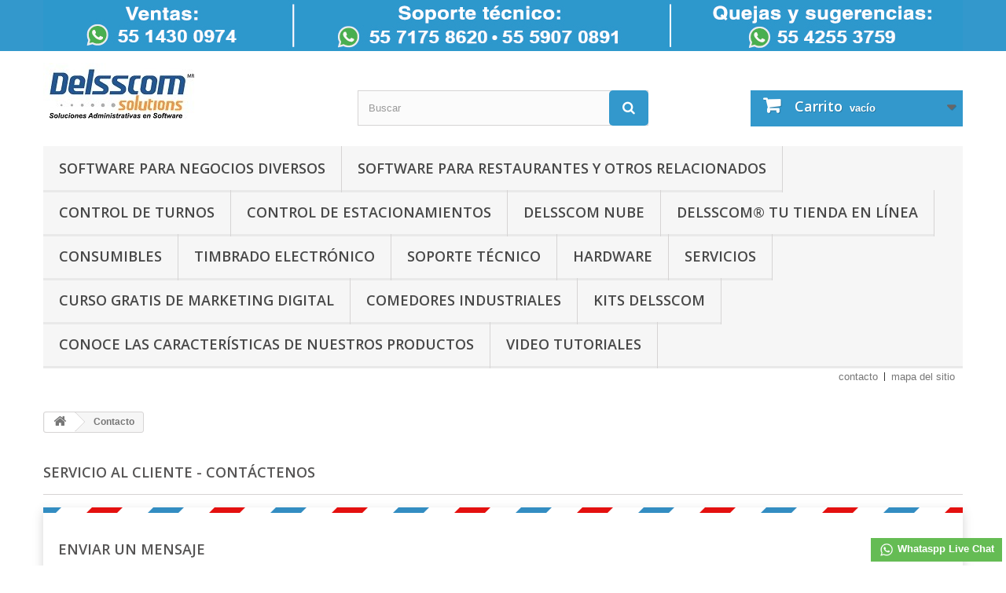

--- FILE ---
content_type: text/html; charset=utf-8
request_url: https://delsscom.com/es/contact-us
body_size: 34146
content:
<!DOCTYPE HTML>
<!--[if lt IE 7]> <html class="no-js lt-ie9 lt-ie8 lt-ie7" lang="es-es"><![endif]-->
<!--[if IE 7]><html class="no-js lt-ie9 lt-ie8 ie7" lang="es-es"><![endif]-->
<!--[if IE 8]><html class="no-js lt-ie9 ie8" lang="es-es"><![endif]-->
<!--[if gt IE 8]> <html class="no-js ie9" lang="es-es"><![endif]-->
<html lang="es-es">
	<head>
		<meta charset="utf-8" />
		<title>Contact us - Delsscom Solutions ® Software Punto de Venta</title>
					<meta name="description" content="Use our form to contact us" />
						<meta name="generator" content="PrestaShop" />
		<meta name="robots" content="index,follow" />
		<meta name="viewport" content="width=device-width, minimum-scale=0.25, maximum-scale=1.6, initial-scale=1.0" />
		<meta name="apple-mobile-web-app-capable" content="yes" />
		<link rel="icon" type="image/vnd.microsoft.icon" href="/img/favicon.ico?1736456010" />
		<link rel="shortcut icon" type="image/x-icon" href="/img/favicon.ico?1736456010" />
														<link rel="stylesheet" href="/themes/default-bootstrap/css/global.css" type="text/css" media="all" />
																<link rel="stylesheet" href="/themes/default-bootstrap/css/autoload/highdpi.css" type="text/css" media="all" />
																<link rel="stylesheet" href="/themes/default-bootstrap/css/autoload/responsive-tables.css" type="text/css" media="all" />
																<link rel="stylesheet" href="/themes/default-bootstrap/css/autoload/uniform.default.css" type="text/css" media="all" />
																<link rel="stylesheet" href="/js/jquery/plugins/fancybox/jquery.fancybox.css" type="text/css" media="all" />
																<link rel="stylesheet" href="/themes/default-bootstrap/css/contact-form.css" type="text/css" media="all" />
																<link rel="stylesheet" href="/themes/default-bootstrap/css/modules/blockbanner/blockbanner.css" type="text/css" media="all" />
																<link rel="stylesheet" href="/themes/default-bootstrap/css/modules/blockcart/blockcart.css" type="text/css" media="all" />
																<link rel="stylesheet" href="/js/jquery/plugins/bxslider/jquery.bxslider.css" type="text/css" media="all" />
																<link rel="stylesheet" href="/themes/default-bootstrap/css/modules/blockcategories/blockcategories.css" type="text/css" media="all" />
																<link rel="stylesheet" href="/themes/default-bootstrap/css/modules/blockmyaccountfooter/blockmyaccount.css" type="text/css" media="all" />
																<link rel="stylesheet" href="/themes/default-bootstrap/css/modules/blocksearch/blocksearch.css" type="text/css" media="all" />
																<link rel="stylesheet" href="/js/jquery/plugins/autocomplete/jquery.autocomplete.css" type="text/css" media="all" />
																<link rel="stylesheet" href="/themes/default-bootstrap/css/modules/blockspecials/blockspecials.css" type="text/css" media="all" />
																<link rel="stylesheet" href="/themes/default-bootstrap/css/modules/blocktags/blocktags.css" type="text/css" media="all" />
																<link rel="stylesheet" href="/themes/default-bootstrap/css/modules/blocktopmenu/css/blocktopmenu.css" type="text/css" media="all" />
																<link rel="stylesheet" href="/themes/default-bootstrap/css/modules/blocktopmenu/css/superfish-modified.css" type="text/css" media="all" />
																<link rel="stylesheet" href="/themes/default-bootstrap/css/modules/blockviewed/blockviewed.css" type="text/css" media="all" />
																<link rel="stylesheet" href="/themes/default-bootstrap/css/modules/homefeatured/homefeatured.css" type="text/css" media="all" />
																<link rel="stylesheet" href="/modules/themeconfigurator/css/hooks.css" type="text/css" media="all" />
																<link rel="stylesheet" href="/modules/paypalmx/css/paypal-mx_frontend-overrides.css" type="text/css" media="all" />
																<link rel="stylesheet" href="/modules/whatsapp/views/css/whatsapp.css" type="text/css" media="all" />
																<link rel="stylesheet" href="/modules/blockpermanentlinks/blockpermanentlinks.css" type="text/css" media="all" />
														<script type="text/javascript">
var CUSTOMIZE_TEXTFIELD = 1;
var FancyboxI18nClose = 'Cerrar';
var FancyboxI18nNext = 'Siguiente';
var FancyboxI18nPrev = 'Anterior';
var ajax_allowed = true;
var ajaxsearch = true;
var baseDir = 'https://delsscom.com/';
var baseUri = 'https://delsscom.com/';
var blocksearch_type = 'top';
var contact_fileButtonHtml = 'Seleccione un archivo';
var contact_fileDefaultHtml = 'Ningún archivo seleccionado';
var contentOnly = false;
var currency = {"id":2,"name":"Peso","iso_code":"MXN","iso_code_num":"484","sign":"$","blank":"1","conversion_rate":"1.000000","deleted":"0","format":"1","decimals":"1","active":"1","prefix":"$ ","suffix":"","id_shop_list":null,"force_id":false};
var currencyBlank = 1;
var currencyFormat = 1;
var currencyRate = 1;
var currencySign = '$';
var customizationIdMessage = 'Personalización n°';
var delete_txt = 'Eliminar';
var displayList = true;
var freeProductTranslation = '¡Gratis!';
var freeShippingTranslation = '¡Envío gratuito!';
var generated_date = 1768710649;
var hasDeliveryAddress = false;
var highDPI = false;
var id_lang = 4;
var img_dir = 'https://delsscom.com/themes/default-bootstrap/img/';
var instantsearch = false;
var isGuest = 0;
var isLogged = 0;
var isMobile = false;
var page_name = 'contact';
var priceDisplayMethod = 1;
var priceDisplayPrecision = 2;
var quickView = true;
var removingLinkText = 'eliminar este producto de mi carrito';
var roundMode = 2;
var search_url = 'https://delsscom.com/es/search';
var static_token = '86d5816192f59a302021a98531b9baa5';
var toBeDetermined = 'A determinar';
var token = '09735ac022bd64858b3762b152595904';
var usingSecureMode = true;
</script>

						<script type="text/javascript" src="/js/jquery/jquery-1.11.0.min.js"></script>
						<script type="text/javascript" src="/js/jquery/jquery-migrate-1.2.1.min.js"></script>
						<script type="text/javascript" src="/js/jquery/plugins/jquery.easing.js"></script>
						<script type="text/javascript" src="/js/tools.js"></script>
						<script type="text/javascript" src="/themes/default-bootstrap/js/global.js"></script>
						<script type="text/javascript" src="/themes/default-bootstrap/js/autoload/10-bootstrap.min.js"></script>
						<script type="text/javascript" src="/themes/default-bootstrap/js/autoload/15-jquery.total-storage.min.js"></script>
						<script type="text/javascript" src="/themes/default-bootstrap/js/autoload/15-jquery.uniform-modified.js"></script>
						<script type="text/javascript" src="/js/jquery/plugins/fancybox/jquery.fancybox.js"></script>
						<script type="text/javascript" src="/themes/default-bootstrap/js/products-comparison.js"></script>
						<script type="text/javascript" src="/themes/default-bootstrap/js/contact-form.js"></script>
						<script type="text/javascript" src="/js/validate.js"></script>
						<script type="text/javascript" src="/themes/default-bootstrap/js/modules/blockcart/ajax-cart.js"></script>
						<script type="text/javascript" src="/js/jquery/plugins/jquery.scrollTo.js"></script>
						<script type="text/javascript" src="/js/jquery/plugins/jquery.serialScroll.js"></script>
						<script type="text/javascript" src="/js/jquery/plugins/bxslider/jquery.bxslider.js"></script>
						<script type="text/javascript" src="/themes/default-bootstrap/js/tools/treeManagement.js"></script>
						<script type="text/javascript" src="/js/jquery/plugins/autocomplete/jquery.autocomplete.js"></script>
						<script type="text/javascript" src="/themes/default-bootstrap/js/modules/blocksearch/blocksearch.js"></script>
						<script type="text/javascript" src="/themes/default-bootstrap/js/modules/blocktopmenu/js/hoverIntent.js"></script>
						<script type="text/javascript" src="/themes/default-bootstrap/js/modules/blocktopmenu/js/superfish-modified.js"></script>
						<script type="text/javascript" src="/themes/default-bootstrap/js/modules/blocktopmenu/js/blocktopmenu.js"></script>
						<script type="text/javascript" src="/modules/whatsapp/views/js/whatsapp.js"></script>
							
		<link rel="stylesheet" href="//fonts.googleapis.com/css?family=Open+Sans:300,600&amp;subset=latin,latin-ext" type="text/css" media="all" />
		<!--[if IE 8]>
		<script src="https://oss.maxcdn.com/libs/html5shiv/3.7.0/html5shiv.js"></script>
		<script src="https://oss.maxcdn.com/libs/respond.js/1.3.0/respond.min.js"></script>
		<![endif]-->
	</head>
	<body id="contact" class="contact hide-left-column show-right-column lang_es">
					<div id="page">
			<div class="header-container">
				<header id="header">
																<div class="banner">
							<div class="container">
								<div class="row">
									<a href="http://wa.me/525514300974" title="">
	<img class="img-responsive" src="https://delsscom.com/modules/blockbanner/img/ea2c31909e51078a1990e38f388e70d1.jpg" alt="" title="" width="1170" height="65" />
</a>

								</div>
							</div>
						</div>
																				<div>
						<div class="container">
							<div class="row">
								<div id="header_logo">
									<a href="https://delsscom.com/" title="Delsscom Solutions ® Software Punto de Venta">
										<img class="logo img-responsive" src="https://delsscom.com/img/delsscom-logo-1664814061.jpg" alt="Delsscom Solutions ® Software Punto de Venta" width="200" height="79"/>
									</a>
								</div>
								<!-- Block search module TOP -->
<div id="search_block_top" class="col-sm-4 clearfix">
	<form id="searchbox" method="get" action="//delsscom.com/es/search" >
		<input type="hidden" name="controller" value="search" />
		<input type="hidden" name="orderby" value="position" />
		<input type="hidden" name="orderway" value="desc" />
		<input class="search_query form-control" type="text" id="search_query_top" name="search_query" placeholder="Buscar" value="" />
		<button type="submit" name="submit_search" class="btn btn-default button-search">
			<span>Buscar</span>
		</button>
	</form>
</div>
<!-- /Block search module TOP -->
<!-- MODULE Block cart -->
<div class="col-sm-4 clearfix">
	<div class="shopping_cart">
		<a href="https://delsscom.com/es/quick-order" title="Ver mi carrito de compra" rel="nofollow">
			<b>Carrito</b>
			<span class="ajax_cart_quantity unvisible">0</span>
			<span class="ajax_cart_product_txt unvisible">Producto</span>
			<span class="ajax_cart_product_txt_s unvisible">Productos</span>
			<span class="ajax_cart_total unvisible">
							</span>
			<span class="ajax_cart_no_product">vacío</span>
					</a>
					<div class="cart_block block exclusive">
				<div class="block_content">
					<!-- block list of products -->
					<div class="cart_block_list">
												<p class="cart_block_no_products">
							Ningún producto
						</p>
																		<div class="cart-prices">
							<div class="cart-prices-line first-line">
								<span class="price cart_block_shipping_cost ajax_cart_shipping_cost unvisible">
																			 A determinar																	</span>
								<span class="unvisible">
									Transporte
								</span>
							</div>
																					<div class="cart-prices-line last-line">
								<span class="price cart_block_total ajax_block_cart_total">$ 0.00</span>
								<span>Total</span>
							</div>
															<p>
																	Los precios se muestran con impuestos excluidos
																</p>
													</div>
						<p class="cart-buttons">
							<a id="button_order_cart" class="btn btn-default button button-small" href="https://delsscom.com/es/quick-order" title="Confirmar" rel="nofollow">
								<span>
									Confirmar<i class="icon-chevron-right right"></i>
								</span>
							</a>
						</p>
					</div>
				</div>
			</div><!-- .cart_block -->
			</div>
</div>

	<div id="layer_cart">
		<div class="clearfix">
			<div class="layer_cart_product col-xs-12 col-md-6">
				<span class="cross" title="Cerrar Ventana"></span>
				<span class="title">
					<i class="icon-check"></i>Producto añadido correctamente a su carrito de compra
				</span>
				<div class="product-image-container layer_cart_img">
				</div>
				<div class="layer_cart_product_info">
					<span id="layer_cart_product_title" class="product-name"></span>
					<span id="layer_cart_product_attributes"></span>
					<div>
						<strong class="dark">Cantidad</strong>
						<span id="layer_cart_product_quantity"></span>
					</div>
					<div>
						<strong class="dark">Total</strong>
						<span id="layer_cart_product_price"></span>
					</div>
				</div>
			</div>
			<div class="layer_cart_cart col-xs-12 col-md-6">
				<span class="title">
					<!-- Plural Case [both cases are needed because page may be updated in Javascript] -->
					<span class="ajax_cart_product_txt_s  unvisible">
						Hay <span class="ajax_cart_quantity">0</span> artículos en su carrito.
					</span>
					<!-- Singular Case [both cases are needed because page may be updated in Javascript] -->
					<span class="ajax_cart_product_txt ">
						Hay 1 artículo en su carrito.
					</span>
				</span>
				<div class="layer_cart_row">
					<strong class="dark">
						Total productos
																					(impuestos excl.)
																		</strong>
					<span class="ajax_block_products_total">
											</span>
				</div>

								<div class="layer_cart_row">
					<strong class="dark unvisible">
						Total envío&nbsp;(impuestos excl.)					</strong>
					<span class="ajax_cart_shipping_cost unvisible">
													 A determinar											</span>
				</div>
								<div class="layer_cart_row">
					<strong class="dark">
						Total
																					(impuestos excl.)
																		</strong>
					<span class="ajax_block_cart_total">
											</span>
				</div>
				<div class="button-container">
					<span class="continue btn btn-default button exclusive-medium" title="Continuar comprando">
						<span>
							<i class="icon-chevron-left left"></i>Continuar comprando
						</span>
					</span>
					<a class="btn btn-default button button-medium"	href="https://delsscom.com/es/quick-order" title="Pasar por caja" rel="nofollow">
						<span>
							Pasar por caja<i class="icon-chevron-right right"></i>
						</span>
					</a>
				</div>
			</div>
		</div>
		<div class="crossseling"></div>
	</div> <!-- #layer_cart -->
	<div class="layer_cart_overlay"></div>

<!-- /MODULE Block cart -->
	<!-- Menu -->
	<div id="block_top_menu" class="sf-contener clearfix col-lg-12">
		<div class="cat-title">Menú</div>
		<ul class="sf-menu clearfix menu-content">
			<li><a href="https://delsscom.com/es/14-software-para-negocios-diversos" title="Software para Negocios Diversos">Software para Negocios Diversos</a><ul><li><a href="https://delsscom.com/es/15--abarrotes-miscelaneas" title="• Abarrotes / Miscelaneas">• Abarrotes / Miscelaneas</a></li><li><a href="https://delsscom.com/es/16--agroquimicos" title="• Agroquímicos">• Agroquímicos</a></li><li><a href="https://delsscom.com/es/17-artesanias" title="•Artesanías">•Artesanías</a></li><li><a href="https://delsscom.com/es/18--articulos-de-belleza" title="• Artículos de Belleza">• Artículos de Belleza</a></li><li><a href="https://delsscom.com/es/19--articulos-deportivos" title="• Artículos Deportivos ">• Artículos Deportivos </a></li><li><a href="https://delsscom.com/es/20--barberias-salones-de-belleza" title="• Barberías / Salones de Belleza">• Barberías / Salones de Belleza</a></li><li><a href="https://delsscom.com/es/21--boutiques-tiendas-de-ropa" title="• Boutiques / Tiendas de ropa">• Boutiques / Tiendas de ropa</a></li><li><a href="https://delsscom.com/es/22--carnicerias" title="• Carnicerías">• Carnicerías</a></li><li><a href="https://delsscom.com/es/23--cerrajerias" title="• Cerrajerías">• Cerrajerías</a></li><li><a href="https://delsscom.com/es/24--comercializadoras" title="• Comercializadoras">• Comercializadoras</a></li><li><a href="https://delsscom.com/es/25--control-de-acceso" title="• Control de Acceso">• Control de Acceso</a></li><li><a href="https://delsscom.com/es/27--cremerias" title="• Cremerías">• Cremerías</a></li><li><a href="https://delsscom.com/es/28--desperdicios-industriales" title="• Desperdicios Industriales">• Desperdicios Industriales</a></li><li><a href="https://delsscom.com/es/29--dulcerias" title="• Dulcerías">• Dulcerías</a></li><li><a href="https://delsscom.com/es/30--electrodomesticos-electronicos" title="• Electrodomésticos / Electrónicos">• Electrodomésticos / Electrónicos</a></li><li><a href="https://delsscom.com/es/32--farmacias" title="• Farmacias">• Farmacias</a></li><li><a href="https://delsscom.com/es/33--ferreterias" title="• Ferreterías">• Ferreterías</a></li><li><a href="https://delsscom.com/es/34--florerias" title="• Florerías">• Florerías</a></li><li><a href="https://delsscom.com/es/35--joyerias-bisuteria" title="• Joyerías / Bisutería">• Joyerías / Bisutería</a></li><li><a href="https://delsscom.com/es/36--librerias" title="• Librerías">• Librerías</a></li><li><a href="https://delsscom.com/es/37--madererias" title="• Madererías">• Madererías</a></li><li><a href="https://delsscom.com/es/38--mangueras-y-conexiones" title="• Mangueras y Conexiones">• Mangueras y Conexiones</a></li><li><a href="https://delsscom.com/es/39--materiales-de-construccion-azulejeras" title="• Materiales de Construcción / Azulejeras">• Materiales de Construcción / Azulejeras</a></li><li><a href="https://delsscom.com/es/40--minisupers-supermercados" title="• Minisupers / Supermercados">• Minisupers / Supermercados</a></li><li><a href="https://delsscom.com/es/41--mueblerias" title="• Mueblerías">• Mueblerías</a></li><li><a href="https://delsscom.com/es/42--paleterias-neverias" title="• Paleterías / Neverías">• Paleterías / Neverías</a></li><li><a href="https://delsscom.com/es/43--panaderias" title="• Panaderías">• Panaderías</a></li><li><a href="https://delsscom.com/es/44--papelerias" title="• Papelerías">• Papelerías</a></li><li><a href="https://delsscom.com/es/45--pastelerias" title="• Pastelerías">• Pastelerías</a></li><li><a href="https://delsscom.com/es/46--perfumerias" title="• Perfumerías">• Perfumerías</a></li><li><a href="https://delsscom.com/es/47--plasticos" title="•  Plásticos">•  Plásticos</a></li><li><a href="https://delsscom.com/es/48--pollerias" title="• Pollerías">• Pollerías</a></li><li><a href="https://delsscom.com/es/49--produccion-de-diversos" title="• Producción de diversos">• Producción de diversos</a></li><li><a href="https://delsscom.com/es/50--refaccionarias" title="• Refaccionarias">• Refaccionarias</a></li><li><a href="https://delsscom.com/es/51--renta-de-sillas-mesas-y-otros" title="• Renta de sillas, mesas y otros">• Renta de sillas, mesas y otros</a></li><li><a href="https://delsscom.com/es/52--tiendas-de-pintura" title="• Tiendas de Pintura">• Tiendas de Pintura</a></li><li><a href="https://delsscom.com/es/53-tiendas-de-regalos" title="•Tiendas de Regalos">•Tiendas de Regalos</a></li><li><a href="https://delsscom.com/es/54-tiendas-de-telefonia-celular" title="•Tiendas de Telefonía Celular">•Tiendas de Telefonía Celular</a></li><li><a href="https://delsscom.com/es/55--tiendas-de-videojuegos" title="• Tiendas de Videojuegos">• Tiendas de Videojuegos</a></li><li><a href="https://delsscom.com/es/56--tlapalerias" title="• Tlapalerías">• Tlapalerías</a></li><li><a href="https://delsscom.com/es/57--tornillerias" title="• Tornillerías">• Tornillerías</a></li><li><a href="https://delsscom.com/es/58--tortillerias" title="• Tortillerías">• Tortillerías</a></li><li><a href="https://delsscom.com/es/59--veterinarias" title="• Veterinarias">• Veterinarias</a></li><li><a href="https://delsscom.com/es/60--vidrierias" title="• Vidrierías">• Vidrierías</a></li><li><a href="https://delsscom.com/es/61--vinaterias" title="• Vinaterías">• Vinaterías</a></li><li><a href="https://delsscom.com/es/62--zapaterias" title="• Zapaterías">• Zapaterías</a></li></ul></li><li><a href="https://delsscom.com/es/63-software-para-restaurantes-y-otros-relacionados" title="Software para Restaurantes y Otros Relacionados">Software para Restaurantes y Otros Relacionados</a><ul><li><a href="https://delsscom.com/es/64--bares-cervecerias" title="• Bares / Cervecerías">• Bares / Cervecerías</a></li><li><a href="https://delsscom.com/es/65--cafeterias" title="• Cafeterías">• Cafeterías</a></li><li><a href="https://delsscom.com/es/67--fast-food" title="• Fast Food">• Fast Food</a></li><li><a href="https://delsscom.com/es/68--pizzerias" title="• Pizzerías">• Pizzerías</a></li><li><a href="https://delsscom.com/es/69--restaurant" title="• Restaurant">• Restaurant</a></li><li><a href="https://delsscom.com/es/70--taquerias" title=" • Taquerías"> • Taquerías</a></li></ul></li><li><a href="https://delsscom.com/es/85-control-de-turnos" title="Control De Turnos">Control De Turnos</a></li><li><a href="https://delsscom.com/es/86-control-de-estacionamientos" title="Control De Estacionamientos">Control De Estacionamientos</a></li><li><a href="https://delsscom.com/es/84-delsscom-nube" title="Delsscom Nube">Delsscom Nube</a></li><li><a href="https://delsscom.com/es/82-delsscom-tu-tienda-en-linea" title="Delsscom® Tu Tienda en línea">Delsscom® Tu Tienda en línea</a></li><li><a href="https://delsscom.com/es/83-consumibles" title="Consumibles">Consumibles</a></li><li><a href="https://delsscom.com/es/71-timbrado-electronico" title="Timbrado Electrónico">Timbrado Electrónico</a><ul><li><a href="https://delsscom.com/es/72--facturador" title="• Facturador">• Facturador</a></li><li><a href="https://delsscom.com/es/73--timbres-cdfi" title="• Timbres CDFI">• Timbres CDFI</a></li><li><a href="https://delsscom.com/es/74--nomina" title="• Nómina">• Nómina</a></li></ul></li><li><a href="https://delsscom.com/es/75-soporte-tecnico" title="Soporte Técnico">Soporte Técnico</a></li><li><a href="https://delsscom.com/es/76-hardware" title="Hardware">Hardware</a></li><li><a href="https://delsscom.com/es/77-servicios" title="Servicios">Servicios</a></li><li><a href="https://delsscom.com/es/87-curso-gratis-de-marketing-digital" title="Curso Gratis de Marketing Digital ">Curso Gratis de Marketing Digital </a></li><li><a href="https://delsscom.com/es/88-comedores-industriales" title="Comedores Industriales">Comedores Industriales</a></li><li><a href="https://delsscom.com/es/89-kits-delsscom" title="KITS DELSSCOM">KITS DELSSCOM</a></li><li><a href="https://delsscom.com/es/90-conoce-las-caracteristicas-de-nuestros-productos" title="CONOCE LAS CARACTERÍSTICAS DE NUESTROS PRODUCTOS">CONOCE LAS CARACTERÍSTICAS DE NUESTROS PRODUCTOS</a></li><li><a href="https://delsscom.com/es/91-video-tutoriales" title="VIDEO TUTORIALES">VIDEO TUTORIALES</a></li>
					</ul>
	</div>
	<!--/ Menu -->
<!-- Block permanent links module HEADER -->
<ul id="header_links">
	<li id="header_link_contact"><a href="https://delsscom.com/es/contact-us" title="contacto">contacto</a></li>
	<li id="header_link_sitemap"><a href="https://delsscom.com/es/sitemap" title="mapa del sitio">mapa del sitio</a></li>
	<li id="header_link_bookmark">
		<script type="text/javascript">writeBookmarkLink('https://delsscom.com/es/', 'Delsscom Solutions ® Software Punto de Venta', 'favoritos');</script>
	</li>
</ul>
<!-- /Block permanent links module HEADER -->
							</div>
						</div>
					</div>
				</header>
			</div>
			<div class="columns-container">
				<div id="columns" class="container">
											
<!-- Breadcrumb -->
<div class="breadcrumb clearfix">
	<a class="home" href="https://delsscom.com/" title="Volver al inicio"><i class="icon-home"></i></a>
			<span class="navigation-pipe">&gt;</span>
					Contacto
			</div>
<!-- /Breadcrumb -->

										<div id="slider_row" class="row">
																	</div>
					<div class="row">
																		<div id="center_column" class="center_column col-xs-12 col-sm-12">
	<h1 class="page-heading bottom-indent">
	Servicio al cliente - Cont&aacute;ctenos</h1>
	

	<form action="/es/contact-us" method="post" class="contact-form-box" enctype="multipart/form-data">
		<fieldset>
			<h3 class="page-subheading">enviar un mensaje</h3>
			<div class="clearfix">
				<div class="col-xs-12 col-md-3">
					<div class="form-group selector1">
						<label for="id_contact">Asunto</label>
											<select id="id_contact" class="form-control" name="id_contact">
							<option value="0">--Elija--</option>
															<option value="1">Administrador</option>
															<option value="2">Servicio al cliente</option>
													</select>
					</div>
						<p id="desc_contact0" class="desc_contact">&nbsp;</p>
													<p id="desc_contact1" class="desc_contact contact-title unvisible">
								<i class="icon-comment-alt"></i>Sí el sitio web presenta algún fallo por favor comunícate a este correo
							</p>
													<p id="desc_contact2" class="desc_contact contact-title unvisible">
								<i class="icon-comment-alt"></i>Para cualquier pregunta sobre un producto, precio y cantidades por favor comunícate con nosotros
							</p>
																<p class="form-group">
						<label for="email">Direcci&oacute;n de correo electr&oacute;nico</label>
													<input class="form-control grey validate" type="text" id="email" name="from" data-validate="isEmail" value="" />
											</p>
																		<div class="form-group selector1">
								<label>Referencia del pedido</label>
																	<input class="form-control grey" type="text" name="id_order" id="id_order" value="" />
															</div>
																												<p class="form-group">
							<label for="fileUpload">Adjuntar archivo</label>
							<input type="hidden" name="MAX_FILE_SIZE" value="134217728" />
							<input type="file" name="fileUpload" id="fileUpload" class="form-control" />
						</p>
									</div>
				<div class="col-xs-12 col-md-9">
					<div class="form-group">
						<label for="message">Mensaje</label>
						<textarea class="form-control" id="message" name="message"></textarea>
					</div>
					
				</div>
			</div>
			<div class="submit">
				<input type="text" name="url" value="" class="hidden" />
				<input type="hidden" name="contactKey" value="fb1b76405623fc17c9ea66bb7d479886" />
				<button type="submit" name="submitMessage" id="submitMessage" class="button btn btn-default button-medium"><span>Enviar<i class="icon-chevron-right right"></i></span></button>
			</div>
		</fieldset>
	</form>


					</div><!-- #center_column -->
										</div><!-- .row -->
				</div><!-- #columns -->
			</div><!-- .columns-container -->
							<!-- Footer -->
				<div class="footer-container">
					<footer id="footer"  class="container">
						<div class="row"><section id="social_block" class="pull-right">
	<ul>
					<li class="facebook">
				<a class="_blank" href="https://www.facebook.com/Delsscom/">
					<span>Facebook</span>
				</a>
			</li>
							<li class="twitter">
				<a class="_blank" href="https://twitter.com/delsscom">
					<span>Twitter</span>
				</a>
			</li>
							<li class="rss">
				<a class="_blank" href="https://www.delsscom.com/content/contacto.html">
					<span>RSS</span>
				</a>
			</li>
		                	<li class="youtube">
        		<a class="_blank" href="https://www.youtube.com/c/DelsscomSolutions">
        			<span>Youtube</span>
        		</a>
        	</li>
                        	<li class="google-plus">
        		<a class="_blank" href="https://maps.app.goo.gl/qgSoxKgH4kbu1UPj8" rel="publisher">
        			<span>Google Plus</span>
        		</a>
        	</li>
                                	</ul>
    <h4>Síguenos</h4>
</section>
<div class="clearfix"></div>
<!-- Block categories module -->
<section class="blockcategories_footer footer-block col-xs-12 col-sm-2">
	<h4>Categorías</h4>
	<div class="category_footer toggle-footer">
		<div class="list">
			<ul class="dhtml">
												
<li >
	<a 
	href="https://delsscom.com/es/14-software-para-negocios-diversos" title="">
		Software para Negocios Diversos
	</a>
	</li>

							
																
<li >
	<a 
	href="https://delsscom.com/es/63-software-para-restaurantes-y-otros-relacionados" title="">
		Software para Restaurantes y Otros Relacionados
	</a>
	</li>

							
																
<li >
	<a 
	href="https://delsscom.com/es/71-timbrado-electronico" title="">
		Timbrado Electrónico
	</a>
	</li>

							
																
<li >
	<a 
	href="https://delsscom.com/es/75-soporte-tecnico" title="Para brindarle asistencia remota,   
   descargue y ejecute el siguiente programa:   
  Descarga Anydesk">
		Soporte Técnico
	</a>
	</li>

							
																
<li >
	<a 
	href="https://delsscom.com/es/76-hardware" title="">
		Hardware
	</a>
	</li>

							
																
<li >
	<a 
	href="https://delsscom.com/es/77-servicios" title="">
		Servicios
	</a>
	</li>

							
							</ul>
		</div>
	</div> <!-- .category_footer -->

	<div class="category_footer">
		<div class="list">
			<ul class="tree dhtml">
																
<li >
	<a 
	href="https://delsscom.com/es/79-nuestros-clientes" title="">
		Nuestros Clientes
	</a>
	</li>

							
																
<li >
	<a 
	href="https://delsscom.com/es/80-seguridad" title="">
		Seguridad
	</a>
	</li>

							
																
<li >
	<a 
	href="https://delsscom.com/es/82-delsscom-tu-tienda-en-linea" title="">
		Delsscom® Tu Tienda en línea
	</a>
	</li>

							
																
<li >
	<a 
	href="https://delsscom.com/es/83-consumibles" title="">
		Consumibles
	</a>
	</li>

							
																
<li >
	<a 
	href="https://delsscom.com/es/84-delsscom-nube" title="">
		Delsscom Nube
	</a>
	</li>

							
																
<li >
	<a 
	href="https://delsscom.com/es/85-control-de-turnos" title="">
		Control De Turnos
	</a>
	</li>

							
							</ul>
		</div>
	</div> <!-- .category_footer -->

	<div class="category_footer">
		<div class="list">
			<ul class="tree dhtml">
																
<li >
	<a 
	href="https://delsscom.com/es/86-control-de-estacionamientos" title="">
		Control De Estacionamientos
	</a>
	</li>

							
																
<li >
	<a 
	href="https://delsscom.com/es/87-curso-gratis-de-marketing-digital" title="">
		Curso Gratis de Marketing Digital 
	</a>
	</li>

							
																
<li >
	<a 
	href="https://delsscom.com/es/88-comedores-industriales" title="">
		Comedores Industriales
	</a>
	</li>

							
																
<li >
	<a 
	href="https://delsscom.com/es/89-kits-delsscom" title="">
		KITS DELSSCOM
	</a>
	</li>

							
																
<li >
	<a 
	href="https://delsscom.com/es/90-conoce-las-caracteristicas-de-nuestros-productos" title="">
		CONOCE LAS CARACTERÍSTICAS DE NUESTROS PRODUCTOS
	</a>
	</li>

							
																
<li class="last">
	<a 
	href="https://delsscom.com/es/91-video-tutoriales" title="">
		VIDEO TUTORIALES
	</a>
	</li>

							
										</ul>
		</div>
	</div> <!-- .category_footer -->
</section>
<!-- /Block categories module -->
	<!-- Block CMS module footer -->
	<section class="footer-block col-xs-12 col-sm-2" id="block_various_links_footer">
		<h4>Información</h4>
		<ul class="toggle-footer">
									<li class="item">
				<a href="https://delsscom.com/es/new-products" title="Novedades">
					Novedades
				</a>
			</li>
													<li class="item">
					<a href="https://delsscom.com/es/stores" title="Nuestras tiendas">
						Nuestras tiendas
					</a>
				</li>
															<li>
				<a href="https://delsscom.com/es/sitemap" title="Mapa del sitio">
					Mapa del sitio
				</a>
			</li>
					</ul>
		
	</section>
		<!-- /Block CMS module footer -->
<!-- Block myaccount module -->
<section class="footer-block col-xs-12 col-sm-4">
	<h4><a href="https://delsscom.com/es/my-account" title="Administrar mi cuenta de cliente" rel="nofollow">Mi cuenta</a></h4>
	<div class="block_content toggle-footer">
		<ul class="bullet">
			<li><a href="https://delsscom.com/es/order-history" title="Mis pedidos" rel="nofollow">Mis pedidos</a></li>
						<li><a href="https://delsscom.com/es/credit-slip" title="Mis facturas por abono" rel="nofollow">Mis facturas por abono</a></li>
			<li><a href="https://delsscom.com/es/addresses" title="Mis direcciones" rel="nofollow">Mis direcciones</a></li>
			<li><a href="https://delsscom.com/es/identity" title="Administrar mis datos personales" rel="nofollow">Mis datos personales</a></li>
						
            		</ul>
	</div>
</section>
<!-- /Block myaccount module -->
<!-- MODULE Block contact infos -->
<section id="block_contact_infos" class="footer-block col-xs-12 col-sm-4">
	<div>
        <h4>Información sobre la tienda</h4>
        <ul class="toggle-footer">
                        	<li>
            		<i class="icon-map-marker"></i>Delsscom Solutions , CDMX - 
Rio Sonora 38, Col. Real del Moral, Iztapalapa
09010            	</li>
                                    	<li>
            		<i class="icon-phone"></i>Llámenos ahora: 
            		<span>Ventas: 55 1430 0974 / Soporte técnico: 55 7175 8620 - 55 5907 0891 /  Quejas y sugerencias: 55 4255 3759 </span>
            	</li>
                                    	<li>
            		<i class="icon-envelope-alt"></i>Email: 
            		<span><a href="&#109;&#97;&#105;&#108;&#116;&#111;&#58;%67%65%72%65%6e%63%69%61.%63@%64%65%6c%73%73%63%6f%6d.%63%6f%6d" >&#x67;&#x65;&#x72;&#x65;&#x6e;&#x63;&#x69;&#x61;&#x2e;&#x63;&#x40;&#x64;&#x65;&#x6c;&#x73;&#x73;&#x63;&#x6f;&#x6d;&#x2e;&#x63;&#x6f;&#x6d;</a></span>
            	</li>
                    </ul>
    </div>
</section>
<!-- /MODULE Block contact infos -->
<div class="asagiSabit hidden-xs"><a href="https://web.whatsapp.com/send?l=en&phone=+5215514300974"><img src="/modules/whatsapp//views/img/whataspp_icon.png" alt="Whataspp" width="24px" height="24px" /> Whataspp Live Chat</a></div>
<div class="asagiSabit visible-xs"><a href="https://api.whatsapp.com/send?l=en&phone=+5215514300974"><img src="/modules/whatsapp//views/img/whataspp_icon.png" alt="Whataspp" width="24px" height="24px" /> Whataspp Live Chat</a></div></div>
					</footer>
				</div><!-- #footer -->
					</div><!-- #page -->
</body></html>

--- FILE ---
content_type: text/javascript
request_url: https://delsscom.com/themes/default-bootstrap/js/contact-form.js
body_size: 1747
content:
/*
* 2007-2017 PrestaShop
*
* NOTICE OF LICENSE
*
* This source file is subject to the Academic Free License (AFL 3.0)
* that is bundled with this package in the file LICENSE.txt.
* It is also available through the world-wide-web at this URL:
* http://opensource.org/licenses/afl-3.0.php
* If you did not receive a copy of the license and are unable to
* obtain it through the world-wide-web, please send an email
* to license@prestashop.com so we can send you a copy immediately.
*
* DISCLAIMER
*
* Do not edit or add to this file if you wish to upgrade PrestaShop to newer
* versions in the future. If you wish to customize PrestaShop for your
* needs please refer to http://www.prestashop.com for more information.
*
*  @author PrestaShop SA <contact@prestashop.com>
*  @copyright  2007-2017 PrestaShop SA
*  @license    http://opensource.org/licenses/afl-3.0.php  Academic Free License (AFL 3.0)
*  International Registered Trademark & Property of PrestaShop SA
*/
//global variables
if (typeof $.uniform.defaults !== 'undefined')
{
	if (typeof contact_fileDefaultHtml !== 'undefined')
		$.uniform.defaults.fileDefaultHtml = contact_fileDefaultHtml;
	if (typeof contact_fileButtonHtml !== 'undefined')
		$.uniform.defaults.fileButtonHtml = contact_fileButtonHtml;
}

$(document).ready(function(){
	$(document).on('change', 'select[name=id_contact]', function(){
		$('.desc_contact').hide();
		$('#desc_contact' + parseInt($(this).val())).show();
	});

	$(document).on('change', 'select[name=id_order]', function (){
		showProductSelect($(this).attr('value'));
	});

	showProductSelect($('select[name=id_order]').attr('value'));
});

function showProductSelect(id_order)
{
	$('.product_select').hide().prop('disabled', 'disabled').parent('.selector').hide();
	$('.product_select').parents('.form-group').find('label').hide();
	if ($('#' + id_order + '_order_products').length > 0)
	{
		$('#' + id_order + '_order_products').removeProp('disabled').show().parent('.selector').removeClass('disabled').show();
		$('.product_select').parents('.form-group').show().find('label').show();
	}
}
